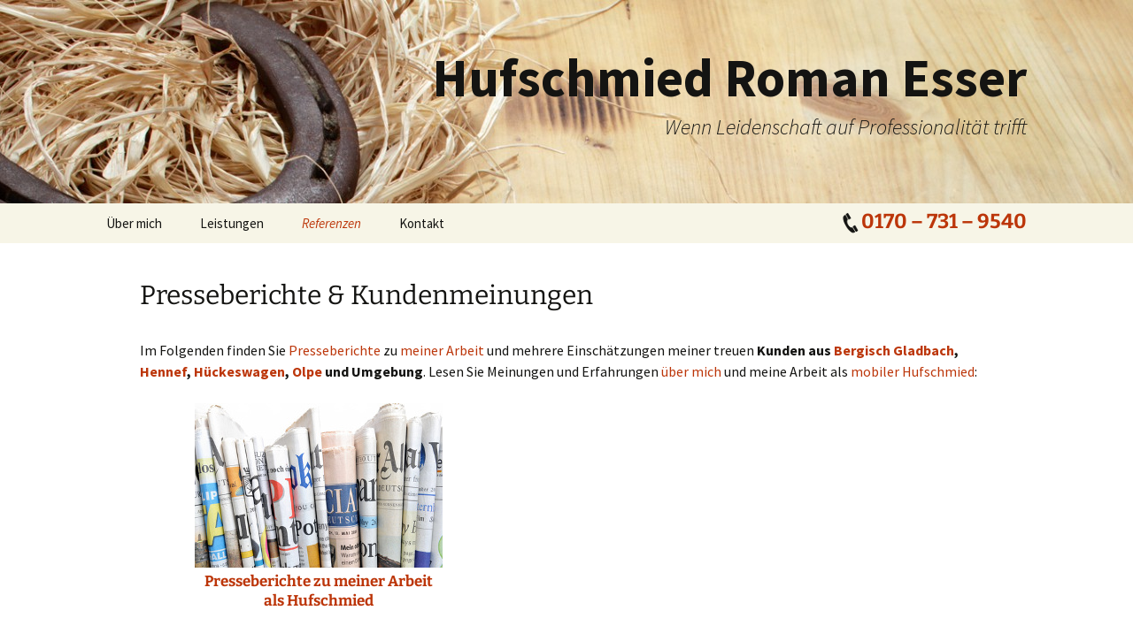

--- FILE ---
content_type: text/html; charset=UTF-8
request_url: http://roman-esser-hufschmied.de/referenzen/
body_size: 30494
content:
<!DOCTYPE html>
<!--[if IE 7]>
<html class="ie ie7" lang="de">
<![endif]-->
<!--[if IE 8]>
<html class="ie ie8" lang="de">
<![endif]-->
<!--[if !(IE 7) | !(IE 8)  ]><!-->
<html lang="de">
<!--<![endif]-->
<head>
	<meta charset="UTF-8">

<!-- Diese Seite wurde optimiert mit wpSEO (https://www.wpseo.org). -->
<title>Das sagen seine Kunden über Hufschmied Roman Esser</title>
<meta name="description" content="Die Kunden des Hufschmieds Esser äußern sich über ihn und seine Arbeit. Seiner Arbeit als Hufbeschlagschmied geht er in Nümbrecht-Marienberghausen und Umgebung nach." />
<meta name="robots" content="noindex, follow" />
<link rel="canonical" href="http://roman-esser-hufschmied.de/referenzen/" />

<script>
  var gaProperty = 'UA-53702324-1';
  var disableStr = 'ga-disable-' + gaProperty;
  if (document.cookie.indexOf(disableStr + '=true') > -1) {
    window[disableStr] = true;
  }
  function gaOptout() {
    document.cookie = disableStr + '=true; expires=Thu, 31 Dec 2099 23:59:59 UTC; path=/';
    window[disableStr] = true;
  }
  </script>
<script>
  (function(i,s,o,g,r,a,m){i['GoogleAnalyticsObject']=r;i[r]=i[r]||function(){
  (i[r].q=i[r].q||[]).push(arguments)},i[r].l=1*new Date();a=s.createElement(o),
  m=s.getElementsByTagName(o)[0];a.async=1;a.src=g;m.parentNode.insertBefore(a,m)
  })(window,document,'script','//www.google-analytics.com/analytics.js','ga');

  ga('create', 'UA-53702324-1', 'auto');
  ga('set', 'anonymizeIp', true);  
  ga('send', 'pageview');

</script>

	<meta name="viewport" content="width=device-width,initial-scale=1.0">
	
	<link rel="profile" href="http://gmpg.org/xfn/11">
	<link rel="pingback" href="http://roman-esser-hufschmied.de/xmlrpc.php">
	<!--[if lt IE 9]>
	<script src="http://roman-esser-hufschmied.de/wp-content/themes/twentythirteen/js/html5.js"></script>
	<![endif]-->
	
<link rel="alternate" type="application/rss+xml" title="Hufschmied Roman Esser &raquo; Feed" href="http://roman-esser-hufschmied.de/feed/" />
<link rel="alternate" type="application/rss+xml" title="Hufschmied Roman Esser &raquo; Kommentar-Feed" href="http://roman-esser-hufschmied.de/comments/feed/" />
<script>
window._wpemojiSettings = {"baseUrl":"https:\/\/s.w.org\/images\/core\/emoji\/14.0.0\/72x72\/","ext":".png","svgUrl":"https:\/\/s.w.org\/images\/core\/emoji\/14.0.0\/svg\/","svgExt":".svg","source":{"concatemoji":"http:\/\/roman-esser-hufschmied.de\/wp-includes\/js\/wp-emoji-release.min.js?ver=6.3.7"}};
/*! This file is auto-generated */
!function(i,n){var o,s,e;function c(e){try{var t={supportTests:e,timestamp:(new Date).valueOf()};sessionStorage.setItem(o,JSON.stringify(t))}catch(e){}}function p(e,t,n){e.clearRect(0,0,e.canvas.width,e.canvas.height),e.fillText(t,0,0);var t=new Uint32Array(e.getImageData(0,0,e.canvas.width,e.canvas.height).data),r=(e.clearRect(0,0,e.canvas.width,e.canvas.height),e.fillText(n,0,0),new Uint32Array(e.getImageData(0,0,e.canvas.width,e.canvas.height).data));return t.every(function(e,t){return e===r[t]})}function u(e,t,n){switch(t){case"flag":return n(e,"\ud83c\udff3\ufe0f\u200d\u26a7\ufe0f","\ud83c\udff3\ufe0f\u200b\u26a7\ufe0f")?!1:!n(e,"\ud83c\uddfa\ud83c\uddf3","\ud83c\uddfa\u200b\ud83c\uddf3")&&!n(e,"\ud83c\udff4\udb40\udc67\udb40\udc62\udb40\udc65\udb40\udc6e\udb40\udc67\udb40\udc7f","\ud83c\udff4\u200b\udb40\udc67\u200b\udb40\udc62\u200b\udb40\udc65\u200b\udb40\udc6e\u200b\udb40\udc67\u200b\udb40\udc7f");case"emoji":return!n(e,"\ud83e\udef1\ud83c\udffb\u200d\ud83e\udef2\ud83c\udfff","\ud83e\udef1\ud83c\udffb\u200b\ud83e\udef2\ud83c\udfff")}return!1}function f(e,t,n){var r="undefined"!=typeof WorkerGlobalScope&&self instanceof WorkerGlobalScope?new OffscreenCanvas(300,150):i.createElement("canvas"),a=r.getContext("2d",{willReadFrequently:!0}),o=(a.textBaseline="top",a.font="600 32px Arial",{});return e.forEach(function(e){o[e]=t(a,e,n)}),o}function t(e){var t=i.createElement("script");t.src=e,t.defer=!0,i.head.appendChild(t)}"undefined"!=typeof Promise&&(o="wpEmojiSettingsSupports",s=["flag","emoji"],n.supports={everything:!0,everythingExceptFlag:!0},e=new Promise(function(e){i.addEventListener("DOMContentLoaded",e,{once:!0})}),new Promise(function(t){var n=function(){try{var e=JSON.parse(sessionStorage.getItem(o));if("object"==typeof e&&"number"==typeof e.timestamp&&(new Date).valueOf()<e.timestamp+604800&&"object"==typeof e.supportTests)return e.supportTests}catch(e){}return null}();if(!n){if("undefined"!=typeof Worker&&"undefined"!=typeof OffscreenCanvas&&"undefined"!=typeof URL&&URL.createObjectURL&&"undefined"!=typeof Blob)try{var e="postMessage("+f.toString()+"("+[JSON.stringify(s),u.toString(),p.toString()].join(",")+"));",r=new Blob([e],{type:"text/javascript"}),a=new Worker(URL.createObjectURL(r),{name:"wpTestEmojiSupports"});return void(a.onmessage=function(e){c(n=e.data),a.terminate(),t(n)})}catch(e){}c(n=f(s,u,p))}t(n)}).then(function(e){for(var t in e)n.supports[t]=e[t],n.supports.everything=n.supports.everything&&n.supports[t],"flag"!==t&&(n.supports.everythingExceptFlag=n.supports.everythingExceptFlag&&n.supports[t]);n.supports.everythingExceptFlag=n.supports.everythingExceptFlag&&!n.supports.flag,n.DOMReady=!1,n.readyCallback=function(){n.DOMReady=!0}}).then(function(){return e}).then(function(){var e;n.supports.everything||(n.readyCallback(),(e=n.source||{}).concatemoji?t(e.concatemoji):e.wpemoji&&e.twemoji&&(t(e.twemoji),t(e.wpemoji)))}))}((window,document),window._wpemojiSettings);
</script>
<style>
img.wp-smiley,
img.emoji {
	display: inline !important;
	border: none !important;
	box-shadow: none !important;
	height: 1em !important;
	width: 1em !important;
	margin: 0 0.07em !important;
	vertical-align: -0.1em !important;
	background: none !important;
	padding: 0 !important;
}
</style>
	<link rel='stylesheet' id='wp-block-library-css' href='http://roman-esser-hufschmied.de/wp-includes/css/dist/block-library/style.min.css?ver=6.3.7' media='all' />
<style id='wp-block-library-theme-inline-css'>
.wp-block-audio figcaption{color:#555;font-size:13px;text-align:center}.is-dark-theme .wp-block-audio figcaption{color:hsla(0,0%,100%,.65)}.wp-block-audio{margin:0 0 1em}.wp-block-code{border:1px solid #ccc;border-radius:4px;font-family:Menlo,Consolas,monaco,monospace;padding:.8em 1em}.wp-block-embed figcaption{color:#555;font-size:13px;text-align:center}.is-dark-theme .wp-block-embed figcaption{color:hsla(0,0%,100%,.65)}.wp-block-embed{margin:0 0 1em}.blocks-gallery-caption{color:#555;font-size:13px;text-align:center}.is-dark-theme .blocks-gallery-caption{color:hsla(0,0%,100%,.65)}.wp-block-image figcaption{color:#555;font-size:13px;text-align:center}.is-dark-theme .wp-block-image figcaption{color:hsla(0,0%,100%,.65)}.wp-block-image{margin:0 0 1em}.wp-block-pullquote{border-bottom:4px solid;border-top:4px solid;color:currentColor;margin-bottom:1.75em}.wp-block-pullquote cite,.wp-block-pullquote footer,.wp-block-pullquote__citation{color:currentColor;font-size:.8125em;font-style:normal;text-transform:uppercase}.wp-block-quote{border-left:.25em solid;margin:0 0 1.75em;padding-left:1em}.wp-block-quote cite,.wp-block-quote footer{color:currentColor;font-size:.8125em;font-style:normal;position:relative}.wp-block-quote.has-text-align-right{border-left:none;border-right:.25em solid;padding-left:0;padding-right:1em}.wp-block-quote.has-text-align-center{border:none;padding-left:0}.wp-block-quote.is-large,.wp-block-quote.is-style-large,.wp-block-quote.is-style-plain{border:none}.wp-block-search .wp-block-search__label{font-weight:700}.wp-block-search__button{border:1px solid #ccc;padding:.375em .625em}:where(.wp-block-group.has-background){padding:1.25em 2.375em}.wp-block-separator.has-css-opacity{opacity:.4}.wp-block-separator{border:none;border-bottom:2px solid;margin-left:auto;margin-right:auto}.wp-block-separator.has-alpha-channel-opacity{opacity:1}.wp-block-separator:not(.is-style-wide):not(.is-style-dots){width:100px}.wp-block-separator.has-background:not(.is-style-dots){border-bottom:none;height:1px}.wp-block-separator.has-background:not(.is-style-wide):not(.is-style-dots){height:2px}.wp-block-table{margin:0 0 1em}.wp-block-table td,.wp-block-table th{word-break:normal}.wp-block-table figcaption{color:#555;font-size:13px;text-align:center}.is-dark-theme .wp-block-table figcaption{color:hsla(0,0%,100%,.65)}.wp-block-video figcaption{color:#555;font-size:13px;text-align:center}.is-dark-theme .wp-block-video figcaption{color:hsla(0,0%,100%,.65)}.wp-block-video{margin:0 0 1em}.wp-block-template-part.has-background{margin-bottom:0;margin-top:0;padding:1.25em 2.375em}
</style>
<style id='classic-theme-styles-inline-css'>
/*! This file is auto-generated */
.wp-block-button__link{color:#fff;background-color:#32373c;border-radius:9999px;box-shadow:none;text-decoration:none;padding:calc(.667em + 2px) calc(1.333em + 2px);font-size:1.125em}.wp-block-file__button{background:#32373c;color:#fff;text-decoration:none}
</style>
<style id='global-styles-inline-css'>
body{--wp--preset--color--black: #000000;--wp--preset--color--cyan-bluish-gray: #abb8c3;--wp--preset--color--white: #fff;--wp--preset--color--pale-pink: #f78da7;--wp--preset--color--vivid-red: #cf2e2e;--wp--preset--color--luminous-vivid-orange: #ff6900;--wp--preset--color--luminous-vivid-amber: #fcb900;--wp--preset--color--light-green-cyan: #7bdcb5;--wp--preset--color--vivid-green-cyan: #00d084;--wp--preset--color--pale-cyan-blue: #8ed1fc;--wp--preset--color--vivid-cyan-blue: #0693e3;--wp--preset--color--vivid-purple: #9b51e0;--wp--preset--color--dark-gray: #141412;--wp--preset--color--red: #bc360a;--wp--preset--color--medium-orange: #db572f;--wp--preset--color--light-orange: #ea9629;--wp--preset--color--yellow: #fbca3c;--wp--preset--color--dark-brown: #220e10;--wp--preset--color--medium-brown: #722d19;--wp--preset--color--light-brown: #eadaa6;--wp--preset--color--beige: #e8e5ce;--wp--preset--color--off-white: #f7f5e7;--wp--preset--gradient--vivid-cyan-blue-to-vivid-purple: linear-gradient(135deg,rgba(6,147,227,1) 0%,rgb(155,81,224) 100%);--wp--preset--gradient--light-green-cyan-to-vivid-green-cyan: linear-gradient(135deg,rgb(122,220,180) 0%,rgb(0,208,130) 100%);--wp--preset--gradient--luminous-vivid-amber-to-luminous-vivid-orange: linear-gradient(135deg,rgba(252,185,0,1) 0%,rgba(255,105,0,1) 100%);--wp--preset--gradient--luminous-vivid-orange-to-vivid-red: linear-gradient(135deg,rgba(255,105,0,1) 0%,rgb(207,46,46) 100%);--wp--preset--gradient--very-light-gray-to-cyan-bluish-gray: linear-gradient(135deg,rgb(238,238,238) 0%,rgb(169,184,195) 100%);--wp--preset--gradient--cool-to-warm-spectrum: linear-gradient(135deg,rgb(74,234,220) 0%,rgb(151,120,209) 20%,rgb(207,42,186) 40%,rgb(238,44,130) 60%,rgb(251,105,98) 80%,rgb(254,248,76) 100%);--wp--preset--gradient--blush-light-purple: linear-gradient(135deg,rgb(255,206,236) 0%,rgb(152,150,240) 100%);--wp--preset--gradient--blush-bordeaux: linear-gradient(135deg,rgb(254,205,165) 0%,rgb(254,45,45) 50%,rgb(107,0,62) 100%);--wp--preset--gradient--luminous-dusk: linear-gradient(135deg,rgb(255,203,112) 0%,rgb(199,81,192) 50%,rgb(65,88,208) 100%);--wp--preset--gradient--pale-ocean: linear-gradient(135deg,rgb(255,245,203) 0%,rgb(182,227,212) 50%,rgb(51,167,181) 100%);--wp--preset--gradient--electric-grass: linear-gradient(135deg,rgb(202,248,128) 0%,rgb(113,206,126) 100%);--wp--preset--gradient--midnight: linear-gradient(135deg,rgb(2,3,129) 0%,rgb(40,116,252) 100%);--wp--preset--gradient--autumn-brown: linear-gradient(135deg, rgba(226,45,15,1) 0%, rgba(158,25,13,1) 100%);--wp--preset--gradient--sunset-yellow: linear-gradient(135deg, rgba(233,139,41,1) 0%, rgba(238,179,95,1) 100%);--wp--preset--gradient--light-sky: linear-gradient(135deg,rgba(228,228,228,1.0) 0%,rgba(208,225,252,1.0) 100%);--wp--preset--gradient--dark-sky: linear-gradient(135deg,rgba(0,0,0,1.0) 0%,rgba(56,61,69,1.0) 100%);--wp--preset--font-size--small: 13px;--wp--preset--font-size--medium: 20px;--wp--preset--font-size--large: 36px;--wp--preset--font-size--x-large: 42px;--wp--preset--spacing--20: 0.44rem;--wp--preset--spacing--30: 0.67rem;--wp--preset--spacing--40: 1rem;--wp--preset--spacing--50: 1.5rem;--wp--preset--spacing--60: 2.25rem;--wp--preset--spacing--70: 3.38rem;--wp--preset--spacing--80: 5.06rem;--wp--preset--shadow--natural: 6px 6px 9px rgba(0, 0, 0, 0.2);--wp--preset--shadow--deep: 12px 12px 50px rgba(0, 0, 0, 0.4);--wp--preset--shadow--sharp: 6px 6px 0px rgba(0, 0, 0, 0.2);--wp--preset--shadow--outlined: 6px 6px 0px -3px rgba(255, 255, 255, 1), 6px 6px rgba(0, 0, 0, 1);--wp--preset--shadow--crisp: 6px 6px 0px rgba(0, 0, 0, 1);}:where(.is-layout-flex){gap: 0.5em;}:where(.is-layout-grid){gap: 0.5em;}body .is-layout-flow > .alignleft{float: left;margin-inline-start: 0;margin-inline-end: 2em;}body .is-layout-flow > .alignright{float: right;margin-inline-start: 2em;margin-inline-end: 0;}body .is-layout-flow > .aligncenter{margin-left: auto !important;margin-right: auto !important;}body .is-layout-constrained > .alignleft{float: left;margin-inline-start: 0;margin-inline-end: 2em;}body .is-layout-constrained > .alignright{float: right;margin-inline-start: 2em;margin-inline-end: 0;}body .is-layout-constrained > .aligncenter{margin-left: auto !important;margin-right: auto !important;}body .is-layout-constrained > :where(:not(.alignleft):not(.alignright):not(.alignfull)){max-width: var(--wp--style--global--content-size);margin-left: auto !important;margin-right: auto !important;}body .is-layout-constrained > .alignwide{max-width: var(--wp--style--global--wide-size);}body .is-layout-flex{display: flex;}body .is-layout-flex{flex-wrap: wrap;align-items: center;}body .is-layout-flex > *{margin: 0;}body .is-layout-grid{display: grid;}body .is-layout-grid > *{margin: 0;}:where(.wp-block-columns.is-layout-flex){gap: 2em;}:where(.wp-block-columns.is-layout-grid){gap: 2em;}:where(.wp-block-post-template.is-layout-flex){gap: 1.25em;}:where(.wp-block-post-template.is-layout-grid){gap: 1.25em;}.has-black-color{color: var(--wp--preset--color--black) !important;}.has-cyan-bluish-gray-color{color: var(--wp--preset--color--cyan-bluish-gray) !important;}.has-white-color{color: var(--wp--preset--color--white) !important;}.has-pale-pink-color{color: var(--wp--preset--color--pale-pink) !important;}.has-vivid-red-color{color: var(--wp--preset--color--vivid-red) !important;}.has-luminous-vivid-orange-color{color: var(--wp--preset--color--luminous-vivid-orange) !important;}.has-luminous-vivid-amber-color{color: var(--wp--preset--color--luminous-vivid-amber) !important;}.has-light-green-cyan-color{color: var(--wp--preset--color--light-green-cyan) !important;}.has-vivid-green-cyan-color{color: var(--wp--preset--color--vivid-green-cyan) !important;}.has-pale-cyan-blue-color{color: var(--wp--preset--color--pale-cyan-blue) !important;}.has-vivid-cyan-blue-color{color: var(--wp--preset--color--vivid-cyan-blue) !important;}.has-vivid-purple-color{color: var(--wp--preset--color--vivid-purple) !important;}.has-black-background-color{background-color: var(--wp--preset--color--black) !important;}.has-cyan-bluish-gray-background-color{background-color: var(--wp--preset--color--cyan-bluish-gray) !important;}.has-white-background-color{background-color: var(--wp--preset--color--white) !important;}.has-pale-pink-background-color{background-color: var(--wp--preset--color--pale-pink) !important;}.has-vivid-red-background-color{background-color: var(--wp--preset--color--vivid-red) !important;}.has-luminous-vivid-orange-background-color{background-color: var(--wp--preset--color--luminous-vivid-orange) !important;}.has-luminous-vivid-amber-background-color{background-color: var(--wp--preset--color--luminous-vivid-amber) !important;}.has-light-green-cyan-background-color{background-color: var(--wp--preset--color--light-green-cyan) !important;}.has-vivid-green-cyan-background-color{background-color: var(--wp--preset--color--vivid-green-cyan) !important;}.has-pale-cyan-blue-background-color{background-color: var(--wp--preset--color--pale-cyan-blue) !important;}.has-vivid-cyan-blue-background-color{background-color: var(--wp--preset--color--vivid-cyan-blue) !important;}.has-vivid-purple-background-color{background-color: var(--wp--preset--color--vivid-purple) !important;}.has-black-border-color{border-color: var(--wp--preset--color--black) !important;}.has-cyan-bluish-gray-border-color{border-color: var(--wp--preset--color--cyan-bluish-gray) !important;}.has-white-border-color{border-color: var(--wp--preset--color--white) !important;}.has-pale-pink-border-color{border-color: var(--wp--preset--color--pale-pink) !important;}.has-vivid-red-border-color{border-color: var(--wp--preset--color--vivid-red) !important;}.has-luminous-vivid-orange-border-color{border-color: var(--wp--preset--color--luminous-vivid-orange) !important;}.has-luminous-vivid-amber-border-color{border-color: var(--wp--preset--color--luminous-vivid-amber) !important;}.has-light-green-cyan-border-color{border-color: var(--wp--preset--color--light-green-cyan) !important;}.has-vivid-green-cyan-border-color{border-color: var(--wp--preset--color--vivid-green-cyan) !important;}.has-pale-cyan-blue-border-color{border-color: var(--wp--preset--color--pale-cyan-blue) !important;}.has-vivid-cyan-blue-border-color{border-color: var(--wp--preset--color--vivid-cyan-blue) !important;}.has-vivid-purple-border-color{border-color: var(--wp--preset--color--vivid-purple) !important;}.has-vivid-cyan-blue-to-vivid-purple-gradient-background{background: var(--wp--preset--gradient--vivid-cyan-blue-to-vivid-purple) !important;}.has-light-green-cyan-to-vivid-green-cyan-gradient-background{background: var(--wp--preset--gradient--light-green-cyan-to-vivid-green-cyan) !important;}.has-luminous-vivid-amber-to-luminous-vivid-orange-gradient-background{background: var(--wp--preset--gradient--luminous-vivid-amber-to-luminous-vivid-orange) !important;}.has-luminous-vivid-orange-to-vivid-red-gradient-background{background: var(--wp--preset--gradient--luminous-vivid-orange-to-vivid-red) !important;}.has-very-light-gray-to-cyan-bluish-gray-gradient-background{background: var(--wp--preset--gradient--very-light-gray-to-cyan-bluish-gray) !important;}.has-cool-to-warm-spectrum-gradient-background{background: var(--wp--preset--gradient--cool-to-warm-spectrum) !important;}.has-blush-light-purple-gradient-background{background: var(--wp--preset--gradient--blush-light-purple) !important;}.has-blush-bordeaux-gradient-background{background: var(--wp--preset--gradient--blush-bordeaux) !important;}.has-luminous-dusk-gradient-background{background: var(--wp--preset--gradient--luminous-dusk) !important;}.has-pale-ocean-gradient-background{background: var(--wp--preset--gradient--pale-ocean) !important;}.has-electric-grass-gradient-background{background: var(--wp--preset--gradient--electric-grass) !important;}.has-midnight-gradient-background{background: var(--wp--preset--gradient--midnight) !important;}.has-small-font-size{font-size: var(--wp--preset--font-size--small) !important;}.has-medium-font-size{font-size: var(--wp--preset--font-size--medium) !important;}.has-large-font-size{font-size: var(--wp--preset--font-size--large) !important;}.has-x-large-font-size{font-size: var(--wp--preset--font-size--x-large) !important;}
.wp-block-navigation a:where(:not(.wp-element-button)){color: inherit;}
:where(.wp-block-post-template.is-layout-flex){gap: 1.25em;}:where(.wp-block-post-template.is-layout-grid){gap: 1.25em;}
:where(.wp-block-columns.is-layout-flex){gap: 2em;}:where(.wp-block-columns.is-layout-grid){gap: 2em;}
.wp-block-pullquote{font-size: 1.5em;line-height: 1.6;}
</style>
<link rel='stylesheet' id='twentythirteen-fonts-css' href='http://roman-esser-hufschmied.de/wp-content/themes/twentythirteen/fonts/source-sans-pro-plus-bitter.css?ver=20230328' media='all' />
<link rel='stylesheet' id='genericons-css' href='http://roman-esser-hufschmied.de/wp-content/themes/twentythirteen/genericons/genericons.css?ver=3.0.3' media='all' />
<link rel='stylesheet' id='twentythirteen-style-css' href='http://roman-esser-hufschmied.de/wp-content/themes/romanesserhufschmied/style.css?ver=20230808' media='all' />
<link rel='stylesheet' id='twentythirteen-block-style-css' href='http://roman-esser-hufschmied.de/wp-content/themes/twentythirteen/css/blocks.css?ver=20230621' media='all' />
<link rel='stylesheet' id='dry_awp_theme_style-css' href='http://roman-esser-hufschmied.de/wp-content/plugins/advanced-wp-columns/assets/css/awp-columns.css?ver=6.3.7' media='all' />
<style id='dry_awp_theme_style-inline-css'>
@media screen and (max-width: 1024px) {	.csColumn {		clear: both !important;		float: none !important;		text-align: center !important;		margin-left:  10% !important;		margin-right: 10% !important;		width: 80% !important;	}	.csColumnGap {		display: none !important;	}}
</style>
<script src='http://roman-esser-hufschmied.de/wp-includes/js/jquery/jquery.min.js?ver=3.7.0' id='jquery-core-js'></script>
<script src='http://roman-esser-hufschmied.de/wp-includes/js/jquery/jquery-migrate.min.js?ver=3.4.1' id='jquery-migrate-js'></script>
<link rel="https://api.w.org/" href="http://roman-esser-hufschmied.de/wp-json/" /><link rel="alternate" type="application/json" href="http://roman-esser-hufschmied.de/wp-json/wp/v2/pages/32" /><link rel="EditURI" type="application/rsd+xml" title="RSD" href="http://roman-esser-hufschmied.de/xmlrpc.php?rsd" />
<meta name="generator" content="WordPress 6.3.7" />
<link rel='shortlink' href='http://roman-esser-hufschmied.de/?p=32' />
<link rel="alternate" type="application/json+oembed" href="http://roman-esser-hufschmied.de/wp-json/oembed/1.0/embed?url=http%3A%2F%2Froman-esser-hufschmied.de%2Freferenzen%2F" />
<link rel="alternate" type="text/xml+oembed" href="http://roman-esser-hufschmied.de/wp-json/oembed/1.0/embed?url=http%3A%2F%2Froman-esser-hufschmied.de%2Freferenzen%2F&#038;format=xml" />
	<style type="text/css" id="twentythirteen-header-css">
		.site-header {
		background: url(http://roman-esser-hufschmied.de/wp-content/uploads/hufschmied-roman-esser-hufeisen.jpg) no-repeat scroll top;
		background-size: 1600px auto;
	}
	@media (max-width: 767px) {
		.site-header {
			background-size: 768px auto;
		}
	}
	@media (max-width: 359px) {
		.site-header {
			background-size: 360px auto;
		}
	}
			</style>
	<link rel="icon" href="http://roman-esser-hufschmied.de/wp-content/uploads/favicon.svg" sizes="32x32" />
<link rel="icon" href="http://roman-esser-hufschmied.de/wp-content/uploads/favicon.svg" sizes="192x192" />
<link rel="apple-touch-icon" href="http://roman-esser-hufschmied.de/wp-content/uploads/favicon.svg" />
<meta name="msapplication-TileImage" content="http://roman-esser-hufschmied.de/wp-content/uploads/favicon.svg" />
</head>

<body class="page-template-default page page-id-32 page-parent wp-embed-responsive single-author">
	<div id="page" class="hfeed site">
		<header id="masthead" class="site-header" role="banner">
			<a class="home-link" href="http://roman-esser-hufschmied.de/" title="Hufschmied Roman Esser" rel="home">
				<p class="site-title">Hufschmied Roman Esser</p>
				<p class="site-description">Wenn Leidenschaft auf Professionalität trifft</p>
			</a>

			<div id="navbar" class="navbar">
				<nav id="site-navigation" class="navigation main-navigation" role="navigation">
					<h3 class="menu-toggle">Menü</h3>
					<a class="screen-reader-text skip-link" href="#content" title="Zum Inhalt springen">Zum Inhalt springen</a>
					<div class="menu-menu-1-container"><ul id="menu-menu-1" class="nav-menu"><li id="menu-item-46" class="menu-item menu-item-type-post_type menu-item-object-page menu-item-46"><a href="http://roman-esser-hufschmied.de/ueber-mich/">Über mich</a></li>
<li id="menu-item-44" class="menu-item menu-item-type-post_type menu-item-object-page menu-item-44"><a href="http://roman-esser-hufschmied.de/leistungen/">Leistungen</a></li>
<li id="menu-item-45" class="menu-item menu-item-type-post_type menu-item-object-page current-menu-item page_item page-item-32 current_page_item menu-item-has-children menu-item-45"><a href="http://roman-esser-hufschmied.de/referenzen/" aria-current="page">Referenzen</a>
<ul class="sub-menu">
	<li id="menu-item-245" class="menu-item menu-item-type-post_type menu-item-object-page menu-item-245"><a href="http://roman-esser-hufschmied.de/referenzen/presseberichte/">Presseberichte</a></li>
	<li id="menu-item-560" class="menu-item menu-item-type-post_type menu-item-object-page menu-item-560"><a href="http://roman-esser-hufschmied.de/referenzen/hufschmied-bergisch-gladbach/">Kundenstimmen aus Bergisch Gladbach</a></li>
	<li id="menu-item-93" class="menu-item menu-item-type-post_type menu-item-object-page menu-item-93"><a href="http://roman-esser-hufschmied.de/referenzen/hufschmied-hennef/">Hennef</a></li>
	<li id="menu-item-260" class="menu-item menu-item-type-post_type menu-item-object-page menu-item-260"><a href="http://roman-esser-hufschmied.de/referenzen/hufschmied-hueckeswagen/">Hückeswagen</a></li>
	<li id="menu-item-196" class="menu-item menu-item-type-post_type menu-item-object-page menu-item-196"><a href="http://roman-esser-hufschmied.de/referenzen/hufschmied-olpe/">Olpe</a></li>
</ul>
</li>
<li id="menu-item-90" class="menu-item menu-item-type-post_type menu-item-object-page menu-item-90"><a href="http://roman-esser-hufschmied.de/kontakt/">Kontakt</a></li>
</ul></div>					<div class="tel"><a href="tel:+491707319540"><img src="/wp-content/themes/romanesserhufschmied/images/tel.png"><b>0170 – 731 – 9540 </a></b></div>
				</nav><!-- #site-navigation -->
			</div><!-- #navbar -->
					</header><!-- #masthead -->
		<div id="main" class="site-main">
	<div id="primary" class="content-area">
		<div id="content" class="site-content" role="main">

						
				<article id="post-32" class="post-32 page type-page status-publish hentry">
					<header class="entry-header">
												<h1 class="entry-title">Presseberichte &#038; Kundenmeinungen</h1>
					</header><!-- .entry-header -->

					<div class="entry-content">
						<p style="text-align: left;">Im Folgenden finden Sie <a title="Presseberichte" href="/referenzen/presseberichte/">Presseberichte</a> zu <a title="Leistungen" href="/leistungen/">meiner Arbeit</a> und mehrere Einschätzungen meiner treuen <strong>Kunden aus <a title="Hufschmied Bergisch Gladbach" href="/referenzen/hufschmied-bergisch-gladbach/">Bergisch Gladbach</a>, <a title="Hufschmied Hennef" href="/referenzen/hufschmied-hennef/">Hennef</a>, <a title="Hufschmied Hückeswagen" href="/referenzen/hufschmied-hueckeswagen/">Hückeswagen</a>, <a title="Hufschmied Olpe" href="/referenzen/hufschmied-olpe/">Olpe</a> und Umgebung</strong>. Lesen Sie Meinungen und Erfahrungen <a title="Über mich" href="/ueber-mich/">über mich</a> und meine Arbeit als <a title="mobiler Hufschmied" href="/">mobiler Hufschmied</a>:</p>
<div class="ref-wrapper"><!--- Pressebericht Anfang --></p>
<div class="ref-pres">
<div><a href="/referenzen/presseberichte/"><img decoding="async" src="/wp-content/uploads/presseberichte-hufschmied.jpg" alt="Presseberichte zum Hufschmied Roman Esser" /></a></div>
<div class="ref-pres-link">
<h3><a title="Presseberichte" href="/referenzen/presseberichte/">Presseberichte zu meiner Arbeit als Hufschmied</a></h3>
</div>
</div>
<p><!--- Pressebericht Ende --></p>
<div style="clear: both;"></div>
<p><!--- Referenzort Anfang --></p>
<div class="ref-ort">
<div class="ref-ort-name klein"><a title="Hufschmied Bergisch Gladbach" href="/referenzen/hufschmied-bergisch-gladbach/">Bergisch Gladbach</a></div>
<div class="ref-ort-link klein">
<h3><a href="/referenzen/hufschmied-bergisch-gladbach/">Kundenmeinungen aus<br />
Bergisch Gladbach</a></h3>
</div>
</div>
<p><!--- Referenzort Ende --><!--- Referenzort Anfang --></p>
<div class="ref-ort">
<div class="ref-ort-name"><a title="Hufschmied Hennef" href="/referenzen/hufschmied-hennef/">Hennef</a></div>
<div class="ref-ort-link">
<h3><a href="/referenzen/hufschmied-hennef/">Zufriedene Kunden aus<br />
Hennef</a></h3>
</div>
</div>
<p><!--- Referenzort Ende --><!--- Referenzort Anfang --></p>
<div class="ref-ort">
<div class="ref-ort-name klein"><a title="Hufschmied Osnabrück" href="/referenzen/hufschmied-hueckeswagen/">Hückeswagen</a></div>
<div class="ref-ort-link klein">
<h3><a href="/referenzen/hufschmied-hueckeswagen/">Kundenstimmen aus<br />
Hückeswagen</a></h3>
</div>
</div>
<p><!--- Referenzort Ende --><!--- Referenzort Anfang --></p>
<div class="ref-ort">
<div class="ref-ort-name"><a title="Hufschmied Warendorf" href="/referenzen/hufschmied-olpe/">Olpe</a></div>
<div class="ref-ort-link">
<h3><a href="/referenzen/hufschmied-olpe/">Kundenreferenzen aus dem Kreis Olpe</a></h3>
</div>
</div>
<p><!--- Referenzort Ende --></p>
</div>											</div><!-- .entry-content -->

					<footer class="entry-meta">
											</footer><!-- .entry-meta -->
				</article><!-- #post -->

				
<div id="comments" class="comments-area">

	
	
</div><!-- #comments -->
			
		</div><!-- #content -->
	</div><!-- #primary -->


		</div><!-- #main -->
		<footer id="colophon" class="site-footer" role="contentinfo">
				<div id="secondary" class="sidebar-container" role="complementary">
		<div class="widget-area">
			<aside id="nav_menu-2" class="widget widget_nav_menu"><nav class="menu-footer-container" aria-label="Menü"><ul id="menu-footer" class="menu"><li id="menu-item-91" class="menu-item menu-item-type-post_type menu-item-object-page menu-item-91"><a href="http://roman-esser-hufschmied.de/impressum/">Impressum</a></li>
<li id="menu-item-92" class="menu-item menu-item-type-post_type menu-item-object-page menu-item-92"><a href="http://roman-esser-hufschmied.de/datenschutz/">Datenschutz</a></li>
</ul></nav></aside>		</div><!-- .widget-area -->
	</div><!-- #secondary -->
		
		</footer><!-- #colophon -->
	</div><!-- #page -->

	<script src='http://roman-esser-hufschmied.de/wp-includes/js/imagesloaded.min.js?ver=4.1.4' id='imagesloaded-js'></script>
<script src='http://roman-esser-hufschmied.de/wp-includes/js/masonry.min.js?ver=4.2.2' id='masonry-js'></script>
<script src='http://roman-esser-hufschmied.de/wp-includes/js/jquery/jquery.masonry.min.js?ver=3.1.2b' id='jquery-masonry-js'></script>
<script src='http://roman-esser-hufschmied.de/wp-content/themes/twentythirteen/js/functions.js?ver=20230526' id='twentythirteen-script-js'></script>
</body>
</html>

--- FILE ---
content_type: text/plain
request_url: https://www.google-analytics.com/j/collect?v=1&_v=j102&aip=1&a=906834629&t=pageview&_s=1&dl=http%3A%2F%2Froman-esser-hufschmied.de%2Freferenzen%2F&ul=en-us%40posix&dt=Das%20sagen%20seine%20Kunden%20%C3%BCber%20Hufschmied%20Roman%20Esser&sr=1280x720&vp=1280x720&_u=YEBAAEABAAAAACAAI~&jid=715436659&gjid=1155055792&cid=2041315683.1768742450&tid=UA-53702324-1&_gid=759380152.1768742450&_r=1&_slc=1&z=553325487
body_size: -288
content:
2,cG-TJL2HQT9JM